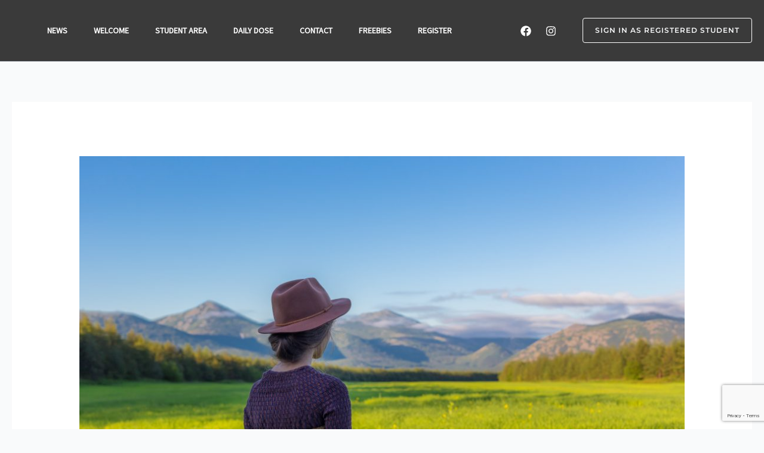

--- FILE ---
content_type: text/html; charset=utf-8
request_url: https://www.google.com/recaptcha/api2/anchor?ar=1&k=6Lcj5AIjAAAAADiMMcnBdojd7UDjaZyvjUssZsDL&co=aHR0cHM6Ly9taW5kZnVuZGEuY29tOjQ0Mw..&hl=en&v=PoyoqOPhxBO7pBk68S4YbpHZ&size=invisible&anchor-ms=20000&execute-ms=30000&cb=ep1qfm8hix1t
body_size: 48772
content:
<!DOCTYPE HTML><html dir="ltr" lang="en"><head><meta http-equiv="Content-Type" content="text/html; charset=UTF-8">
<meta http-equiv="X-UA-Compatible" content="IE=edge">
<title>reCAPTCHA</title>
<style type="text/css">
/* cyrillic-ext */
@font-face {
  font-family: 'Roboto';
  font-style: normal;
  font-weight: 400;
  font-stretch: 100%;
  src: url(//fonts.gstatic.com/s/roboto/v48/KFO7CnqEu92Fr1ME7kSn66aGLdTylUAMa3GUBHMdazTgWw.woff2) format('woff2');
  unicode-range: U+0460-052F, U+1C80-1C8A, U+20B4, U+2DE0-2DFF, U+A640-A69F, U+FE2E-FE2F;
}
/* cyrillic */
@font-face {
  font-family: 'Roboto';
  font-style: normal;
  font-weight: 400;
  font-stretch: 100%;
  src: url(//fonts.gstatic.com/s/roboto/v48/KFO7CnqEu92Fr1ME7kSn66aGLdTylUAMa3iUBHMdazTgWw.woff2) format('woff2');
  unicode-range: U+0301, U+0400-045F, U+0490-0491, U+04B0-04B1, U+2116;
}
/* greek-ext */
@font-face {
  font-family: 'Roboto';
  font-style: normal;
  font-weight: 400;
  font-stretch: 100%;
  src: url(//fonts.gstatic.com/s/roboto/v48/KFO7CnqEu92Fr1ME7kSn66aGLdTylUAMa3CUBHMdazTgWw.woff2) format('woff2');
  unicode-range: U+1F00-1FFF;
}
/* greek */
@font-face {
  font-family: 'Roboto';
  font-style: normal;
  font-weight: 400;
  font-stretch: 100%;
  src: url(//fonts.gstatic.com/s/roboto/v48/KFO7CnqEu92Fr1ME7kSn66aGLdTylUAMa3-UBHMdazTgWw.woff2) format('woff2');
  unicode-range: U+0370-0377, U+037A-037F, U+0384-038A, U+038C, U+038E-03A1, U+03A3-03FF;
}
/* math */
@font-face {
  font-family: 'Roboto';
  font-style: normal;
  font-weight: 400;
  font-stretch: 100%;
  src: url(//fonts.gstatic.com/s/roboto/v48/KFO7CnqEu92Fr1ME7kSn66aGLdTylUAMawCUBHMdazTgWw.woff2) format('woff2');
  unicode-range: U+0302-0303, U+0305, U+0307-0308, U+0310, U+0312, U+0315, U+031A, U+0326-0327, U+032C, U+032F-0330, U+0332-0333, U+0338, U+033A, U+0346, U+034D, U+0391-03A1, U+03A3-03A9, U+03B1-03C9, U+03D1, U+03D5-03D6, U+03F0-03F1, U+03F4-03F5, U+2016-2017, U+2034-2038, U+203C, U+2040, U+2043, U+2047, U+2050, U+2057, U+205F, U+2070-2071, U+2074-208E, U+2090-209C, U+20D0-20DC, U+20E1, U+20E5-20EF, U+2100-2112, U+2114-2115, U+2117-2121, U+2123-214F, U+2190, U+2192, U+2194-21AE, U+21B0-21E5, U+21F1-21F2, U+21F4-2211, U+2213-2214, U+2216-22FF, U+2308-230B, U+2310, U+2319, U+231C-2321, U+2336-237A, U+237C, U+2395, U+239B-23B7, U+23D0, U+23DC-23E1, U+2474-2475, U+25AF, U+25B3, U+25B7, U+25BD, U+25C1, U+25CA, U+25CC, U+25FB, U+266D-266F, U+27C0-27FF, U+2900-2AFF, U+2B0E-2B11, U+2B30-2B4C, U+2BFE, U+3030, U+FF5B, U+FF5D, U+1D400-1D7FF, U+1EE00-1EEFF;
}
/* symbols */
@font-face {
  font-family: 'Roboto';
  font-style: normal;
  font-weight: 400;
  font-stretch: 100%;
  src: url(//fonts.gstatic.com/s/roboto/v48/KFO7CnqEu92Fr1ME7kSn66aGLdTylUAMaxKUBHMdazTgWw.woff2) format('woff2');
  unicode-range: U+0001-000C, U+000E-001F, U+007F-009F, U+20DD-20E0, U+20E2-20E4, U+2150-218F, U+2190, U+2192, U+2194-2199, U+21AF, U+21E6-21F0, U+21F3, U+2218-2219, U+2299, U+22C4-22C6, U+2300-243F, U+2440-244A, U+2460-24FF, U+25A0-27BF, U+2800-28FF, U+2921-2922, U+2981, U+29BF, U+29EB, U+2B00-2BFF, U+4DC0-4DFF, U+FFF9-FFFB, U+10140-1018E, U+10190-1019C, U+101A0, U+101D0-101FD, U+102E0-102FB, U+10E60-10E7E, U+1D2C0-1D2D3, U+1D2E0-1D37F, U+1F000-1F0FF, U+1F100-1F1AD, U+1F1E6-1F1FF, U+1F30D-1F30F, U+1F315, U+1F31C, U+1F31E, U+1F320-1F32C, U+1F336, U+1F378, U+1F37D, U+1F382, U+1F393-1F39F, U+1F3A7-1F3A8, U+1F3AC-1F3AF, U+1F3C2, U+1F3C4-1F3C6, U+1F3CA-1F3CE, U+1F3D4-1F3E0, U+1F3ED, U+1F3F1-1F3F3, U+1F3F5-1F3F7, U+1F408, U+1F415, U+1F41F, U+1F426, U+1F43F, U+1F441-1F442, U+1F444, U+1F446-1F449, U+1F44C-1F44E, U+1F453, U+1F46A, U+1F47D, U+1F4A3, U+1F4B0, U+1F4B3, U+1F4B9, U+1F4BB, U+1F4BF, U+1F4C8-1F4CB, U+1F4D6, U+1F4DA, U+1F4DF, U+1F4E3-1F4E6, U+1F4EA-1F4ED, U+1F4F7, U+1F4F9-1F4FB, U+1F4FD-1F4FE, U+1F503, U+1F507-1F50B, U+1F50D, U+1F512-1F513, U+1F53E-1F54A, U+1F54F-1F5FA, U+1F610, U+1F650-1F67F, U+1F687, U+1F68D, U+1F691, U+1F694, U+1F698, U+1F6AD, U+1F6B2, U+1F6B9-1F6BA, U+1F6BC, U+1F6C6-1F6CF, U+1F6D3-1F6D7, U+1F6E0-1F6EA, U+1F6F0-1F6F3, U+1F6F7-1F6FC, U+1F700-1F7FF, U+1F800-1F80B, U+1F810-1F847, U+1F850-1F859, U+1F860-1F887, U+1F890-1F8AD, U+1F8B0-1F8BB, U+1F8C0-1F8C1, U+1F900-1F90B, U+1F93B, U+1F946, U+1F984, U+1F996, U+1F9E9, U+1FA00-1FA6F, U+1FA70-1FA7C, U+1FA80-1FA89, U+1FA8F-1FAC6, U+1FACE-1FADC, U+1FADF-1FAE9, U+1FAF0-1FAF8, U+1FB00-1FBFF;
}
/* vietnamese */
@font-face {
  font-family: 'Roboto';
  font-style: normal;
  font-weight: 400;
  font-stretch: 100%;
  src: url(//fonts.gstatic.com/s/roboto/v48/KFO7CnqEu92Fr1ME7kSn66aGLdTylUAMa3OUBHMdazTgWw.woff2) format('woff2');
  unicode-range: U+0102-0103, U+0110-0111, U+0128-0129, U+0168-0169, U+01A0-01A1, U+01AF-01B0, U+0300-0301, U+0303-0304, U+0308-0309, U+0323, U+0329, U+1EA0-1EF9, U+20AB;
}
/* latin-ext */
@font-face {
  font-family: 'Roboto';
  font-style: normal;
  font-weight: 400;
  font-stretch: 100%;
  src: url(//fonts.gstatic.com/s/roboto/v48/KFO7CnqEu92Fr1ME7kSn66aGLdTylUAMa3KUBHMdazTgWw.woff2) format('woff2');
  unicode-range: U+0100-02BA, U+02BD-02C5, U+02C7-02CC, U+02CE-02D7, U+02DD-02FF, U+0304, U+0308, U+0329, U+1D00-1DBF, U+1E00-1E9F, U+1EF2-1EFF, U+2020, U+20A0-20AB, U+20AD-20C0, U+2113, U+2C60-2C7F, U+A720-A7FF;
}
/* latin */
@font-face {
  font-family: 'Roboto';
  font-style: normal;
  font-weight: 400;
  font-stretch: 100%;
  src: url(//fonts.gstatic.com/s/roboto/v48/KFO7CnqEu92Fr1ME7kSn66aGLdTylUAMa3yUBHMdazQ.woff2) format('woff2');
  unicode-range: U+0000-00FF, U+0131, U+0152-0153, U+02BB-02BC, U+02C6, U+02DA, U+02DC, U+0304, U+0308, U+0329, U+2000-206F, U+20AC, U+2122, U+2191, U+2193, U+2212, U+2215, U+FEFF, U+FFFD;
}
/* cyrillic-ext */
@font-face {
  font-family: 'Roboto';
  font-style: normal;
  font-weight: 500;
  font-stretch: 100%;
  src: url(//fonts.gstatic.com/s/roboto/v48/KFO7CnqEu92Fr1ME7kSn66aGLdTylUAMa3GUBHMdazTgWw.woff2) format('woff2');
  unicode-range: U+0460-052F, U+1C80-1C8A, U+20B4, U+2DE0-2DFF, U+A640-A69F, U+FE2E-FE2F;
}
/* cyrillic */
@font-face {
  font-family: 'Roboto';
  font-style: normal;
  font-weight: 500;
  font-stretch: 100%;
  src: url(//fonts.gstatic.com/s/roboto/v48/KFO7CnqEu92Fr1ME7kSn66aGLdTylUAMa3iUBHMdazTgWw.woff2) format('woff2');
  unicode-range: U+0301, U+0400-045F, U+0490-0491, U+04B0-04B1, U+2116;
}
/* greek-ext */
@font-face {
  font-family: 'Roboto';
  font-style: normal;
  font-weight: 500;
  font-stretch: 100%;
  src: url(//fonts.gstatic.com/s/roboto/v48/KFO7CnqEu92Fr1ME7kSn66aGLdTylUAMa3CUBHMdazTgWw.woff2) format('woff2');
  unicode-range: U+1F00-1FFF;
}
/* greek */
@font-face {
  font-family: 'Roboto';
  font-style: normal;
  font-weight: 500;
  font-stretch: 100%;
  src: url(//fonts.gstatic.com/s/roboto/v48/KFO7CnqEu92Fr1ME7kSn66aGLdTylUAMa3-UBHMdazTgWw.woff2) format('woff2');
  unicode-range: U+0370-0377, U+037A-037F, U+0384-038A, U+038C, U+038E-03A1, U+03A3-03FF;
}
/* math */
@font-face {
  font-family: 'Roboto';
  font-style: normal;
  font-weight: 500;
  font-stretch: 100%;
  src: url(//fonts.gstatic.com/s/roboto/v48/KFO7CnqEu92Fr1ME7kSn66aGLdTylUAMawCUBHMdazTgWw.woff2) format('woff2');
  unicode-range: U+0302-0303, U+0305, U+0307-0308, U+0310, U+0312, U+0315, U+031A, U+0326-0327, U+032C, U+032F-0330, U+0332-0333, U+0338, U+033A, U+0346, U+034D, U+0391-03A1, U+03A3-03A9, U+03B1-03C9, U+03D1, U+03D5-03D6, U+03F0-03F1, U+03F4-03F5, U+2016-2017, U+2034-2038, U+203C, U+2040, U+2043, U+2047, U+2050, U+2057, U+205F, U+2070-2071, U+2074-208E, U+2090-209C, U+20D0-20DC, U+20E1, U+20E5-20EF, U+2100-2112, U+2114-2115, U+2117-2121, U+2123-214F, U+2190, U+2192, U+2194-21AE, U+21B0-21E5, U+21F1-21F2, U+21F4-2211, U+2213-2214, U+2216-22FF, U+2308-230B, U+2310, U+2319, U+231C-2321, U+2336-237A, U+237C, U+2395, U+239B-23B7, U+23D0, U+23DC-23E1, U+2474-2475, U+25AF, U+25B3, U+25B7, U+25BD, U+25C1, U+25CA, U+25CC, U+25FB, U+266D-266F, U+27C0-27FF, U+2900-2AFF, U+2B0E-2B11, U+2B30-2B4C, U+2BFE, U+3030, U+FF5B, U+FF5D, U+1D400-1D7FF, U+1EE00-1EEFF;
}
/* symbols */
@font-face {
  font-family: 'Roboto';
  font-style: normal;
  font-weight: 500;
  font-stretch: 100%;
  src: url(//fonts.gstatic.com/s/roboto/v48/KFO7CnqEu92Fr1ME7kSn66aGLdTylUAMaxKUBHMdazTgWw.woff2) format('woff2');
  unicode-range: U+0001-000C, U+000E-001F, U+007F-009F, U+20DD-20E0, U+20E2-20E4, U+2150-218F, U+2190, U+2192, U+2194-2199, U+21AF, U+21E6-21F0, U+21F3, U+2218-2219, U+2299, U+22C4-22C6, U+2300-243F, U+2440-244A, U+2460-24FF, U+25A0-27BF, U+2800-28FF, U+2921-2922, U+2981, U+29BF, U+29EB, U+2B00-2BFF, U+4DC0-4DFF, U+FFF9-FFFB, U+10140-1018E, U+10190-1019C, U+101A0, U+101D0-101FD, U+102E0-102FB, U+10E60-10E7E, U+1D2C0-1D2D3, U+1D2E0-1D37F, U+1F000-1F0FF, U+1F100-1F1AD, U+1F1E6-1F1FF, U+1F30D-1F30F, U+1F315, U+1F31C, U+1F31E, U+1F320-1F32C, U+1F336, U+1F378, U+1F37D, U+1F382, U+1F393-1F39F, U+1F3A7-1F3A8, U+1F3AC-1F3AF, U+1F3C2, U+1F3C4-1F3C6, U+1F3CA-1F3CE, U+1F3D4-1F3E0, U+1F3ED, U+1F3F1-1F3F3, U+1F3F5-1F3F7, U+1F408, U+1F415, U+1F41F, U+1F426, U+1F43F, U+1F441-1F442, U+1F444, U+1F446-1F449, U+1F44C-1F44E, U+1F453, U+1F46A, U+1F47D, U+1F4A3, U+1F4B0, U+1F4B3, U+1F4B9, U+1F4BB, U+1F4BF, U+1F4C8-1F4CB, U+1F4D6, U+1F4DA, U+1F4DF, U+1F4E3-1F4E6, U+1F4EA-1F4ED, U+1F4F7, U+1F4F9-1F4FB, U+1F4FD-1F4FE, U+1F503, U+1F507-1F50B, U+1F50D, U+1F512-1F513, U+1F53E-1F54A, U+1F54F-1F5FA, U+1F610, U+1F650-1F67F, U+1F687, U+1F68D, U+1F691, U+1F694, U+1F698, U+1F6AD, U+1F6B2, U+1F6B9-1F6BA, U+1F6BC, U+1F6C6-1F6CF, U+1F6D3-1F6D7, U+1F6E0-1F6EA, U+1F6F0-1F6F3, U+1F6F7-1F6FC, U+1F700-1F7FF, U+1F800-1F80B, U+1F810-1F847, U+1F850-1F859, U+1F860-1F887, U+1F890-1F8AD, U+1F8B0-1F8BB, U+1F8C0-1F8C1, U+1F900-1F90B, U+1F93B, U+1F946, U+1F984, U+1F996, U+1F9E9, U+1FA00-1FA6F, U+1FA70-1FA7C, U+1FA80-1FA89, U+1FA8F-1FAC6, U+1FACE-1FADC, U+1FADF-1FAE9, U+1FAF0-1FAF8, U+1FB00-1FBFF;
}
/* vietnamese */
@font-face {
  font-family: 'Roboto';
  font-style: normal;
  font-weight: 500;
  font-stretch: 100%;
  src: url(//fonts.gstatic.com/s/roboto/v48/KFO7CnqEu92Fr1ME7kSn66aGLdTylUAMa3OUBHMdazTgWw.woff2) format('woff2');
  unicode-range: U+0102-0103, U+0110-0111, U+0128-0129, U+0168-0169, U+01A0-01A1, U+01AF-01B0, U+0300-0301, U+0303-0304, U+0308-0309, U+0323, U+0329, U+1EA0-1EF9, U+20AB;
}
/* latin-ext */
@font-face {
  font-family: 'Roboto';
  font-style: normal;
  font-weight: 500;
  font-stretch: 100%;
  src: url(//fonts.gstatic.com/s/roboto/v48/KFO7CnqEu92Fr1ME7kSn66aGLdTylUAMa3KUBHMdazTgWw.woff2) format('woff2');
  unicode-range: U+0100-02BA, U+02BD-02C5, U+02C7-02CC, U+02CE-02D7, U+02DD-02FF, U+0304, U+0308, U+0329, U+1D00-1DBF, U+1E00-1E9F, U+1EF2-1EFF, U+2020, U+20A0-20AB, U+20AD-20C0, U+2113, U+2C60-2C7F, U+A720-A7FF;
}
/* latin */
@font-face {
  font-family: 'Roboto';
  font-style: normal;
  font-weight: 500;
  font-stretch: 100%;
  src: url(//fonts.gstatic.com/s/roboto/v48/KFO7CnqEu92Fr1ME7kSn66aGLdTylUAMa3yUBHMdazQ.woff2) format('woff2');
  unicode-range: U+0000-00FF, U+0131, U+0152-0153, U+02BB-02BC, U+02C6, U+02DA, U+02DC, U+0304, U+0308, U+0329, U+2000-206F, U+20AC, U+2122, U+2191, U+2193, U+2212, U+2215, U+FEFF, U+FFFD;
}
/* cyrillic-ext */
@font-face {
  font-family: 'Roboto';
  font-style: normal;
  font-weight: 900;
  font-stretch: 100%;
  src: url(//fonts.gstatic.com/s/roboto/v48/KFO7CnqEu92Fr1ME7kSn66aGLdTylUAMa3GUBHMdazTgWw.woff2) format('woff2');
  unicode-range: U+0460-052F, U+1C80-1C8A, U+20B4, U+2DE0-2DFF, U+A640-A69F, U+FE2E-FE2F;
}
/* cyrillic */
@font-face {
  font-family: 'Roboto';
  font-style: normal;
  font-weight: 900;
  font-stretch: 100%;
  src: url(//fonts.gstatic.com/s/roboto/v48/KFO7CnqEu92Fr1ME7kSn66aGLdTylUAMa3iUBHMdazTgWw.woff2) format('woff2');
  unicode-range: U+0301, U+0400-045F, U+0490-0491, U+04B0-04B1, U+2116;
}
/* greek-ext */
@font-face {
  font-family: 'Roboto';
  font-style: normal;
  font-weight: 900;
  font-stretch: 100%;
  src: url(//fonts.gstatic.com/s/roboto/v48/KFO7CnqEu92Fr1ME7kSn66aGLdTylUAMa3CUBHMdazTgWw.woff2) format('woff2');
  unicode-range: U+1F00-1FFF;
}
/* greek */
@font-face {
  font-family: 'Roboto';
  font-style: normal;
  font-weight: 900;
  font-stretch: 100%;
  src: url(//fonts.gstatic.com/s/roboto/v48/KFO7CnqEu92Fr1ME7kSn66aGLdTylUAMa3-UBHMdazTgWw.woff2) format('woff2');
  unicode-range: U+0370-0377, U+037A-037F, U+0384-038A, U+038C, U+038E-03A1, U+03A3-03FF;
}
/* math */
@font-face {
  font-family: 'Roboto';
  font-style: normal;
  font-weight: 900;
  font-stretch: 100%;
  src: url(//fonts.gstatic.com/s/roboto/v48/KFO7CnqEu92Fr1ME7kSn66aGLdTylUAMawCUBHMdazTgWw.woff2) format('woff2');
  unicode-range: U+0302-0303, U+0305, U+0307-0308, U+0310, U+0312, U+0315, U+031A, U+0326-0327, U+032C, U+032F-0330, U+0332-0333, U+0338, U+033A, U+0346, U+034D, U+0391-03A1, U+03A3-03A9, U+03B1-03C9, U+03D1, U+03D5-03D6, U+03F0-03F1, U+03F4-03F5, U+2016-2017, U+2034-2038, U+203C, U+2040, U+2043, U+2047, U+2050, U+2057, U+205F, U+2070-2071, U+2074-208E, U+2090-209C, U+20D0-20DC, U+20E1, U+20E5-20EF, U+2100-2112, U+2114-2115, U+2117-2121, U+2123-214F, U+2190, U+2192, U+2194-21AE, U+21B0-21E5, U+21F1-21F2, U+21F4-2211, U+2213-2214, U+2216-22FF, U+2308-230B, U+2310, U+2319, U+231C-2321, U+2336-237A, U+237C, U+2395, U+239B-23B7, U+23D0, U+23DC-23E1, U+2474-2475, U+25AF, U+25B3, U+25B7, U+25BD, U+25C1, U+25CA, U+25CC, U+25FB, U+266D-266F, U+27C0-27FF, U+2900-2AFF, U+2B0E-2B11, U+2B30-2B4C, U+2BFE, U+3030, U+FF5B, U+FF5D, U+1D400-1D7FF, U+1EE00-1EEFF;
}
/* symbols */
@font-face {
  font-family: 'Roboto';
  font-style: normal;
  font-weight: 900;
  font-stretch: 100%;
  src: url(//fonts.gstatic.com/s/roboto/v48/KFO7CnqEu92Fr1ME7kSn66aGLdTylUAMaxKUBHMdazTgWw.woff2) format('woff2');
  unicode-range: U+0001-000C, U+000E-001F, U+007F-009F, U+20DD-20E0, U+20E2-20E4, U+2150-218F, U+2190, U+2192, U+2194-2199, U+21AF, U+21E6-21F0, U+21F3, U+2218-2219, U+2299, U+22C4-22C6, U+2300-243F, U+2440-244A, U+2460-24FF, U+25A0-27BF, U+2800-28FF, U+2921-2922, U+2981, U+29BF, U+29EB, U+2B00-2BFF, U+4DC0-4DFF, U+FFF9-FFFB, U+10140-1018E, U+10190-1019C, U+101A0, U+101D0-101FD, U+102E0-102FB, U+10E60-10E7E, U+1D2C0-1D2D3, U+1D2E0-1D37F, U+1F000-1F0FF, U+1F100-1F1AD, U+1F1E6-1F1FF, U+1F30D-1F30F, U+1F315, U+1F31C, U+1F31E, U+1F320-1F32C, U+1F336, U+1F378, U+1F37D, U+1F382, U+1F393-1F39F, U+1F3A7-1F3A8, U+1F3AC-1F3AF, U+1F3C2, U+1F3C4-1F3C6, U+1F3CA-1F3CE, U+1F3D4-1F3E0, U+1F3ED, U+1F3F1-1F3F3, U+1F3F5-1F3F7, U+1F408, U+1F415, U+1F41F, U+1F426, U+1F43F, U+1F441-1F442, U+1F444, U+1F446-1F449, U+1F44C-1F44E, U+1F453, U+1F46A, U+1F47D, U+1F4A3, U+1F4B0, U+1F4B3, U+1F4B9, U+1F4BB, U+1F4BF, U+1F4C8-1F4CB, U+1F4D6, U+1F4DA, U+1F4DF, U+1F4E3-1F4E6, U+1F4EA-1F4ED, U+1F4F7, U+1F4F9-1F4FB, U+1F4FD-1F4FE, U+1F503, U+1F507-1F50B, U+1F50D, U+1F512-1F513, U+1F53E-1F54A, U+1F54F-1F5FA, U+1F610, U+1F650-1F67F, U+1F687, U+1F68D, U+1F691, U+1F694, U+1F698, U+1F6AD, U+1F6B2, U+1F6B9-1F6BA, U+1F6BC, U+1F6C6-1F6CF, U+1F6D3-1F6D7, U+1F6E0-1F6EA, U+1F6F0-1F6F3, U+1F6F7-1F6FC, U+1F700-1F7FF, U+1F800-1F80B, U+1F810-1F847, U+1F850-1F859, U+1F860-1F887, U+1F890-1F8AD, U+1F8B0-1F8BB, U+1F8C0-1F8C1, U+1F900-1F90B, U+1F93B, U+1F946, U+1F984, U+1F996, U+1F9E9, U+1FA00-1FA6F, U+1FA70-1FA7C, U+1FA80-1FA89, U+1FA8F-1FAC6, U+1FACE-1FADC, U+1FADF-1FAE9, U+1FAF0-1FAF8, U+1FB00-1FBFF;
}
/* vietnamese */
@font-face {
  font-family: 'Roboto';
  font-style: normal;
  font-weight: 900;
  font-stretch: 100%;
  src: url(//fonts.gstatic.com/s/roboto/v48/KFO7CnqEu92Fr1ME7kSn66aGLdTylUAMa3OUBHMdazTgWw.woff2) format('woff2');
  unicode-range: U+0102-0103, U+0110-0111, U+0128-0129, U+0168-0169, U+01A0-01A1, U+01AF-01B0, U+0300-0301, U+0303-0304, U+0308-0309, U+0323, U+0329, U+1EA0-1EF9, U+20AB;
}
/* latin-ext */
@font-face {
  font-family: 'Roboto';
  font-style: normal;
  font-weight: 900;
  font-stretch: 100%;
  src: url(//fonts.gstatic.com/s/roboto/v48/KFO7CnqEu92Fr1ME7kSn66aGLdTylUAMa3KUBHMdazTgWw.woff2) format('woff2');
  unicode-range: U+0100-02BA, U+02BD-02C5, U+02C7-02CC, U+02CE-02D7, U+02DD-02FF, U+0304, U+0308, U+0329, U+1D00-1DBF, U+1E00-1E9F, U+1EF2-1EFF, U+2020, U+20A0-20AB, U+20AD-20C0, U+2113, U+2C60-2C7F, U+A720-A7FF;
}
/* latin */
@font-face {
  font-family: 'Roboto';
  font-style: normal;
  font-weight: 900;
  font-stretch: 100%;
  src: url(//fonts.gstatic.com/s/roboto/v48/KFO7CnqEu92Fr1ME7kSn66aGLdTylUAMa3yUBHMdazQ.woff2) format('woff2');
  unicode-range: U+0000-00FF, U+0131, U+0152-0153, U+02BB-02BC, U+02C6, U+02DA, U+02DC, U+0304, U+0308, U+0329, U+2000-206F, U+20AC, U+2122, U+2191, U+2193, U+2212, U+2215, U+FEFF, U+FFFD;
}

</style>
<link rel="stylesheet" type="text/css" href="https://www.gstatic.com/recaptcha/releases/PoyoqOPhxBO7pBk68S4YbpHZ/styles__ltr.css">
<script nonce="_xUhN-rF1HRolojZwPFCEw" type="text/javascript">window['__recaptcha_api'] = 'https://www.google.com/recaptcha/api2/';</script>
<script type="text/javascript" src="https://www.gstatic.com/recaptcha/releases/PoyoqOPhxBO7pBk68S4YbpHZ/recaptcha__en.js" nonce="_xUhN-rF1HRolojZwPFCEw">
      
    </script></head>
<body><div id="rc-anchor-alert" class="rc-anchor-alert"></div>
<input type="hidden" id="recaptcha-token" value="[base64]">
<script type="text/javascript" nonce="_xUhN-rF1HRolojZwPFCEw">
      recaptcha.anchor.Main.init("[\x22ainput\x22,[\x22bgdata\x22,\x22\x22,\[base64]/[base64]/[base64]/bmV3IHJbeF0oY1swXSk6RT09Mj9uZXcgclt4XShjWzBdLGNbMV0pOkU9PTM/bmV3IHJbeF0oY1swXSxjWzFdLGNbMl0pOkU9PTQ/[base64]/[base64]/[base64]/[base64]/[base64]/[base64]/[base64]/[base64]\x22,\[base64]\x22,\x22w5Epw6xkw6LCocOBwq88w7TCkcKHwrLDq8K7EMOIw4ATQVpcVsKpe0PCvmzCmjLDl8Kwd3oxwqtOw48Tw73CtBBfw6XCg8K2wrctKMOZwq/DpBArwoR2cHnCkGgjw6ZWGDpURyXDkTFbN2Rxw5dHw4hJw6HCg8Oew6fDpmjDuidrw6HCi2RWWBfCo8OIeScbw6l0fxzCosO3wq7DmHvDmMKIwrxiw7TDicOmDMKHw5o6w5PDucO1UsKrAcKjw6/[base64]/GMOxwqXCnnXCkcOpZsOJJ2HDnyAZw7/Csl/[base64]/DtiIXw5Ykw7ZXwqnCkjQkw54OwpVNw6TCjsKAwqtdGy9eIH0IP2TCt1fCsMOEwqBAw7BVBcOjwpd/[base64]/Cgm1vVARAw40FF3rClcKuwptKwowrwpHDs8KQw4Mvwpp+wprDtsKOw5nCpFXDs8KCTDFlJU1xwoZlwpB2U8O3w6TDklUKEgzDlsK6wqhdwrwhVsKsw6tIV27CkzJtwp0jwqnCpjHDlgMnw53Dr0fCnSHCqcOTw7o+OSMSw61tEMKKYcKJw6DCoF7Csy3CqS/DnsO6w63DgcKaWMOHFcO/w59uwo0WJkJXa8OgO8OHwps0Q05sFHw/asKTH2l0YAzDh8KDwqEwwo4KOwfDvMOKQsOZFMKpw5fDq8KPHCJ4w7TCuyxWwo1PLcK8TsKgwqXCpmPCv8OWd8K6wqFgXR/Ds8O8w7Z/w4Epw4rCgsObQcK3cCVZeMK9w6fCicO9wrYSVMO9w7vCm8KjVEBJScKaw78VwrEZd8Orw6sow5E6eMOKw50Nwq5xE8OLwpsbw4PDvAzCqwHCk8KBw5c0woXDuSfDkn5eZcK+w5pGwrjChMOvw7DCkmXDoMKhw4RDaD/[base64]/DssKsw7HDjWB3bcKZTcODQ096VMOjw7gUwqY3EV/Ds8OqTz5yAMKrwqXCkzpAw7VNLFA4TF7Drz/Cl8Khw6vCtMOyRSnCkcKzw5zDisOpKnJOckzCqcOyMnzCrDpMw6RzwrQCDk3Dg8Kdw4ZMCTBXCsKnwoNBNMKowplsN04mM2jDhwQIBMO7w7ZSwrLCsSTCvsOdw4I/[base64]/CkgETLDh4bcKdw5U2wqwiS2k8HcOMwpgheMO8wpZsU8Okw5kFw5rCgznDoQ57PcKZwqHCs8KWw4/DocOPw4DDosK2w4/[base64]/AMKVbcKiwpfCkRvCgsKHQMKxLkctw4PDl8KWw7wNKMKow7XCgzLDh8KOEMKnw5Rew6LCgsOkwo7CoywSw5Auw77DqcOEEcKMw4TCjcKLYsO8EiNRw6hjwpJxwoLDuhHCh8OHBAI9w5PDgcKJdy45w5/CosOdw7Icw5nDncOSw4rDtWdEXnLCrCUlwpvDp8KhPR7Cu8O0S8KbIcOUwp/DqypDwoDCtF0uPmXDjcOGZkhrRylrwpdvw5VcGsKoX8KcTQktNyrDmsKkVhYzwo8hw7dETMONdnsCwpfDoQAKw7jCt1pxwrXDrsKneQt6c1EZOBs+w5/Ct8OKwrUbwoHDn2nDqcKaFsKhKWvDqcKIWcKqwrjChUDCqcOuZ8OrbiXCuWPDj8OUF3DCgiHDrcOKU8KzMggfaGkUFmvCrcOQw7c+w7QhGyk/wqDCo8K1w4nDr8Otw6DCjyx+OcOkFzzDtC9sw6rCmcOubMONwoDDpgrDqsKvwoFQJMKRwo/DgsOMYScyasK8w6HCoUlcY0Fiw6vDjMKXw4U3fzfCqMKMw6fDo8KUwrTChCsewqtYw7LDkDzDt8K7al9MeXcDw7wZecKbw4tcRl7DlcK+wpbDllwFHsK/[base64]/CghPCicKsCiLCjcOHw7JhFsO5IcKhZGjDnmBTw4DDiUTCuMKVw63Ck8KtMhY8wpZLw4ZoI8K+JsOUwrPCjl1sw7zDrzxrw5/DhkrCv1IkwpEDQMOnS8K+wqQHLhLCig0VLcK/OVrDn8K2w6oZw4tEw60hwp7DlcKcw4zCh3nCilppOcO2RlZNSUzDkCR3wrPCgQTCg8OMG10Fw7UxYWsaw4XDiMOCeFHCjWcEe8OMc8K1IsKtbsO8wrdQwpXCkiYfHEXDgj7DkEXChWlqC8K5wptiLsOKMmwQwovCo8KdFlsPX8OhJsOHwq7CjzzDjiwNLltTwrHCnA/DmU3Dh2xdMwYKw43Cg1XDs8O0w5Y0wpBXaXdow5IPEEVYaMOUwoJmw443w5V3wrzDg8Kuw5DDqzjDvxXDv8KJSV5wQiHDhsORwqXCv3jDvDBJXynDlsOFccOxw6k/T8Kiw7XDssKcBMKwcsO3wrAqw5gZw4UfwrTDpEzCoGw4dsKIw5N2w7osEHdow58pwrPDncO9w6bDv3g5UcKGw4LDqmdzwqfCoMOvScO1ESbDowvCjwDCjsORCRzDscOxd8OGw69FTlItZhfDu8KeRm3CiVk4fxAFJA/CnyvDkMOyQMOfK8OXCWbDvC7CrQDDrVNJwrksXsO7VcO0wqrDlGNLVjLCj8O0Nw1xwrFtwpwKw54SY30CwpwkaFXCmm3ChxxMwrzCvcKMwo0Yw6DDrMO0O2c1ScKsT8OwwqdOXMOsw4MHJn4/wrHCtAwgAsO6A8KhH8OZwqZRe8Kmw4rDuj5XGEAsdsOYX8K1wqQGblDDrm59dcONwrLClUXDuz8iwo7DiVvDj8K7w7jDoU0WTnt9LMO0wpkVHcKywqTDlMKewrnDm0AAw5Z/L1orIsKQw43Ck0puWMKEwrXDl3xqRz3CiSxKGcKlKcKbFC/DpsOEMMK4woJIwrLDqx/DsxVwBg1jK1nDpcKtI2nDpMOlIMKdcThOKcKjwrEyYsK1wrRdw7nChEDCjMKbbzjCmBPDsUDCocK3w5dtP8KOwq/DrMODPsOew5XDjcOMwoB2wrTDkcOvFDcqw4rDtGE2egjCo8OdF8KkIQcVHcKCLcKNFUYSwphUPTPCkgzDrQnChMKBEcKOLsKVw55Mckplw5MECMOCKQM6Si/CgsOrw4kIMXxbwolvwrvDghHDg8OSw7LDtEQTOzcGCSxKw68zwoNqw48GA8OzXcOINsKfYEoYHwrCnVwcXsOETUsuwqHDrSV7wq/DhmbDq3bDtcOIwpbCvMOsfsOrZcKJGE3DtGzCg8Orw6XDv8KfIVrCusKpScOmw5rDrhzCtcKzUMOlTRdRUllnL8KPw7bCvHXCusOIBMOlw4PCnCnDrMOUwpMzwookw74xHMKEKmbDh8KGw7zCqcOrw5kAwrMIMR7DrVsrRMOFw4/DqX7DjsOsLMO5dcKlwo95wqfDvT3DihJ2RcKmZ8OnB1E1MsKEZ8OewrZCKcKXdnbDlcKRw6fDvcKNL0nDjEsCacKKK1XDvsOPw5Ykw5hyJz8pfsKlA8Kbw6HCpcKLw4vDisOnwpXCq3HDqcO4w5x/BRrCsEPCv8KfVMODw6LDsFBtw4fDjW8nwprDqwvDriYGecOowowMw4QMw5jCn8Obw5nCvVZSZiLDhMOMT2tpVsKhw4c1TG/CucOnwpDCiwAPw40VeVs/[base64]/wrYJw7pWEDs/HilLw5YeNj1PEMOGY0jDqVpvB2Ffw50ee8Khe3fDu2nDkGlrME/DsMKZwqRwNyvCj1rDrjLCkMOBCMK+CcO6wqMlIcKjU8OQw7cHwqnClw5hwqseFsOYwrXDt8OnbsOWVcOoQBDCiMKZa8Ksw5B9w7cLPyUxfMKzwpHCij3DqzPDr03Cj8OdwoM2woRIwqzCkW9NEFZ/w4JvU2vCnSs1Xh7DmSbCsWRnLDInWVnCl8OCBsO4K8O9w4/CuGPDj8KRA8KZw6VhUMKmHF3DrMO9PVtaG8O9IHHDtcO2ZTTDlMKTw53Di8KnOcKAPMKDYlxlFC/[base64]/wrvDqVHChRPDicKUw4jCiSbDoSzDhj7CscKNwrzCjsOLXMK3w7x8DsK/Z8OjKcOaAcKOwp43w6Uew6/Dq8K1wp5SNMKtw6fDmwpvY8OUw49kwochw4Zlw7wxUcKOCcO9AMOyKRonWRVwUj3DsiLDt8OcDsKTwq1hMBg3fsKEwrzDnBTChEB1L8O7wq/CmcOawoXDqMKdKcK/w6PDqQjDp8O9wrDDmDUUAsOlw5dnw4MCw758woUPw6lFwpNEWAJdP8OTGsKUw5wRVMKBwoDCq8Kcw4nDksKXAcKadB3Dq8K+cytCDcO2Y2vDqcO+P8OlDggjO8OUGiYDwoDDh2Q9RMOzwqNxw7jCuMKcwobCh8Kdw4DCrjPCrHfCuMKfLQoJZTd/wrTCm0/CiFnCpQHDs8Kpw6Ynw5kAwpF2ATF+REPChmQmw7Apw7xiwoTDqDvDg3PCr8K+KAhjwqXDq8Kbw5fCiAnDqMKwTMO+woBNwq1eBGhCVcKew5fDtsONwq7CrsKqHcO5YBTClB18w6TCtMOnMsKRwpFqwqRwF8Olw6dRdFLClcO0wpNhTMK8Ej/CncOwVCIdQ14ATEDCnGRYDn/DpMK9M0BpQMOhf8KEw4XCj2TDmsORw40yw7jChDrCiMOyHjHDkMKdXsOIOSbDnnrDnBI9wpgswolAwpfCpjvDsMK2RyfDqcKyORDDuBfDmR4/w7bDnFwmwr8WwrLClBwQw4UqUMKAWcKHwr7DtAoew5vCqcOYcsOWwpBsw7Iawp3Cp2EvYlTCtUrCj8Kjw7rCoUHDslIYUx0DPMKrwqsowqXDgsKzwpPDnV/CvC8kwogcPcKewpvDnsKPw67CgwQSwrJYKsKcwofCs8OgelRkwpkgCMOvfMO/w5AHZhjDum4Lw7nCtcKsYjEtIW7Cn8K+BcONw43Dt8KdJcKFw4MpJcOsIDjDqgbDucKUTsObw57Cg8KEwol7fCNJw4xXdizDrsO0w6V/BSTCvyTCrsKTw5x9Zghcw4DCjQIgwochJyrCnMOMw4TChU5iw6N/[base64]/w5NdcnzDnHLChDIUwpLDqMKgwoNnc8KkworDqx7DkyrCh15xBcK2w7XCgj7Cv8OPC8KvJMKjw59mwrlpAUJEPH/[base64]/DnsK0w7t5w51PHm/CtzApSVbDjWrDpcK1WMOJMcKMw4HClMO0wrteCsOuwqQOSVTDrsKKKC3CkWJGdh3ClcKDwo3Dp8KJw6Qmwp/[base64]/w7/Ds2DDm8KDfcK7w7XCgMKlInFFwqjCjSTDl1DDmjd6Y8OlLFd5EMKcw6LCjsK4SUfCvALDuibCicOkw7h4wrkxe8O6w57Do8OIw5cPwppyJcOlFEdqwocUcnvDjMOXSMK5w5rCkXorBi3DojDDh8OPw7DCvcKUwq/[base64]/[base64]/GMKFw71qwpTDpgPDv2LDhBTCqlXDgBrDtMK6bRkcw6wpw7c4EsOFTsKcOn5kPiLDmB3DixfCk3DDonPClcKxwqFsw6TCu8KVMg/DlQ7ChMODJSrDhBnDsMKzw7VANMKHQBI/w5nDnjrDsjjCusOzUcKkwpjCpjdDRiTCqD3DsyXChjAoIxLClMOmwpo0w5HDrMKsexLCviZ+CWnDicKhwq3DqFHDjMOQLhTDkcOuW2dTw6V8w4zCu8K0SEbCgsOFHjk7dcKPFzbDmD3DiMOkAmPCrzU/DMKRwrrCmcK0a8KSw6DCtwRowp1Fwp9SOQ/CoMOcK8KtwpFTNUl+AiZlPcKIDSdBcSbDvzoIOS19wqzCkTHCj8KCw7DDtMOEw5wlKTXChMK+w6wQAB/DrcOZUDVkwpUaVE9EEsOZw6jDtMKXw7Nlw5sNcwnCtl56GsKjw7F0S8K3w6Yww7ByKsKywpI1Vy8Yw7l8SsKHw4sgwrPCicKALnrCkcKVWA98w6N4w4VtQzHClMO9LUPDmy06NmsbVgwUwoxPABjDlQ/Dq8KBDDJ1KMKbMsKAwpV4QkzDrCDCrVoTw7EsCl7DrMOWw57DjgTDisKQUcK5w7E/PmNQODnDiTlAwpfDjsOXIxPDpsK5LCZTEcO9w4fDhcKMw7DCohDCg8OMC1TCn8K+w6xLwrzCpw/[base64]/[base64]/[base64]/wpfDnFosW8Ozw6HDgMOIfsKybxJILy1DcS7CosOETsOxNMOnw700ScOhB8O0b8KnEsKVw5TChg3Dmh1ESBrDtcKlWjbClcKww5XCs8OHehTDhcORXHFARHPDjndbwoLCtMKyTcO8dcOAw77DgznDnV11w7/CvsKFJjHCvwQ4W0XClWYqU2EWZCvCgjNzwo8bwowHdygEwq1zOMKXeMKXK8OxwpvCrsKjwoPChH/CvThUwqhZw7YAd3rDhWTDuH0/[base64]/CtsKgQ3LDmi0OwrMsT8KDbMONFcKzwoQnw5PCt3tOw4Qzwpk5w5kvwollW8KnIlhXwqI/wp9aEDDCqcOqw7LDnFMjw75sWMOew4rCt8OyAm5Qw5DCi1XChj3Dr8KvVigQwrTCpmEfw6bDtTxbXm/DtMOYwoUlwpbCjMOPwr8awo4fBsOQw5LClVDCsMO5wr/CvMOZwp5Fw4A2NWLDlzlUw5NQwpNPWlrCgQtsG8OfZEloaxPChsKAwrfChSLCr8O/[base64]/CrsOBdzDDnhXCpRQlSMOSw63CgsKkKDhlw7Q7wrzCqHIVZFzCiDswwq1ewpNIWE4TN8Odw63CgcKqwoRbw5TDgMKMbA3DocO/w5BgwrTCl0nCpcO7ACDCscKaw5F1w4Q3wrrCvMOtwoE2w4rCnh/DqMKtwqduL1zCksKwfGDDpHorUm/[base64]/[base64]/Dw3Dm0dUOHHDk8OLMcK0B18abMKuHgvDk8OkL8Ojw6TCrMKxaMKOwrfDpTnDvGzCm23CnsO/[base64]/T8OKw6cnEg8bTSF+M1fClcKpUcKxdU7CqcKnd8KbG2UpwqTDu8OBS8KCJwbDqcKewoMPNcKWw7c5w647SiZPZcOmEGrCiC7Cn8OdKMOfJnTCv8OfwopJwoYrwo/[base64]/CmcOQw73DlRrDiRMgWMKOw4B1wpjCvjt7wqfCg34yKcOgwociw4Ecw7AgJ8OGTcOaH8OSZcKmwoQpwr0vwpIzUcOjG8OhC8OXw4bDj8KgwobDmwVZw7zDkn43B8OLSMKWesK/WcOqFmlLcMOnw7fDosO8wrvCpMKfWlRGK8KDACBvwoHCpcKNwrXDnMO/WsOVL1wLDjYBS0lkBsOoYsKfwqnCnMKowpZVw4/[base64]/w69zfGNKworCqsO0WsKMJyrDh1jCqsOrwoTDiixmwrfDsm/[base64]/DghLCm8KYBcKOFsOZPRd6w40Hw6XCkl4Mw73Dm21TU8OkZ3LCq8OMBMOeXVZhOsO/[base64]/DssOnwqTDin4TwrbCnVFCwqApw5dfw7TDucOGwoksd8OuLlwVUEPCmCM0w7t3KENMw7nClcOJw7rDp3gkw7DDusORDQXCpMOkw6fDgsOawrDDs1LDmsKQc8KySsOmwqfDs8KAw47Cr8KBw6/Cj8K9wplNTSU8wq3CixvChwdZTMK1UMKmw57CvcOYw48swrDCtsKvw7k1YgVMBSh9wrNnw5rDmMKHSMKUGUnCucOXwp/DuMOrLMO1Q8OmJ8KpPsKMWg/DoizDtAvDjn/[base64]/CmsKCCsOHw6XComvDh8OpXcK7Fmt/w6rCqsOWOVIjd8KUZBwwwo4KwocswpsRUcOaE2nCocKlw7pOQMKgTBUvw7YowrPDugELX8O4Cw7CgcKTNh7CucOvF119wr5Tw4Q8e8Ktw7rCgMOPJcO/XXMAw77Ds8KGw6s1GsKhwrwBw4HDhA54AcOdVAvDoMOlLhLDiG7DtkHCucKLw6LChMKKDznClcOmJQg7woYsFR9yw74cUmLCjwfCs2IuMcOlZcKgw4bDpG/DjsO6w5LDjGnDj3DDg1nCoMKVwoxvw7oADEcfKcKGwojCs3XCmMOSwp/CsWZTHkNOSiLDpBx9w7DDiwBRwrBrMVfCrsKmw4TDk8OIXlbCpgzCvMKuEcO1DkgrwqXDi8OmwozCrUI/A8OtMcOdwpjCmDPCqzXDsjHCijzCkR5BDsK8KkRcPRUWwpUfYsOCw5F+FsKqTAx8UkbDhAvCoMK9diXCvQkaNcKFbzLDjsOtFzXDmMKTXMKaLAkjw6fDgMO7dTfCo8O7cFrDtFo4wp5NwrtjwoAmwq0jwo57anPDpkPDi8ODGzwnNBnCpsKcwq8qcXfChcO8diHCiC/[base64]/CnCHChcOewo8FYHvCkMOBwpvCrMOPwo0eScO/[base64]/CsMOiHcKGLEV+w5nDpk5ow5FWcF7CoTx+w4B8wpV3w78ySzbCrBHCpcKxw5bCgsObw6zCjEbCh8OJwrgZw5Nrw6MxYMKaQcOxf8KyVCnClsOpw77DvAHDssKLw58gworCii3DmcKowo7DmMOywqbCpsOOesKQNMOfW1kywpxRw798NQzDl17CpzjCkcOkw5QZUsO/V31KwpAZBcKVJw4Zw6PChMKPw7jCuMKww6UQZcOFwrXDkyDDrMO2QcO2HzLCusOwXx/CqsKkw4UFwpfCmsO9wrcjFjDCu8KoT2I2w7/CtSp7w4PDmQZ5YHovw4pIwoFFasOmDmzChkrDicOEwpfCqRlyw7rDhsKtw5XCvcOeUsOJVXDCtsOFwrHCtcO9w7JSwpHCgiM/VU5Sw5zDp8K0DwkjSMKkw7teRmrCr8O0MkPCplhFwpkZwpR4w7BkOisuw4PDhsK+cD3DnFYewovCvjVdQMKTw5/CrMKowp9Dw68vD8OZd0zDoDHDpkZkI8Oawrxew57DsTM/w7FXSsO2w4/CjsKwVRfCpmQFwqfCvHZGwohFUkPDiCDClcKgw7PCvUbDnRLDrQInR8KswovDicKuwrPDkHsWw6PDuMOTeRvCvsOQw5PChsOKfhUNwqvCtAIRP1UQw5fDpMONwpTCkEBSIFjDjwLDhcKxKsKvOlpVw4PDrMKHCMK8w5FFwqhnw7/CqWPCtW07Fx3CmsKuVMKuwo44w7fCtlzChlEEw6zCnlXCksOvDAUaGQoYSEXDgnFkwrbDuGrDucOQw4nDjA/DlsOaT8KOwqbCpcKRJsKSCSbDs3sgYMKycWjDmsKyEcKjM8K2w53CrMK3wpQowrDColPDnBB9Z1NoKkDDqEPDlcKJfMOew5/[base64]/DtFsZw5k7w4otOwMfIXvCpsKFYnrDt8KZFcKuQ8OXwoN/UsOZe3Yew6fDr1XDjCBEw6A3bSFTw6lPwqrDvhXDuWs9BmlTw7jDqcKrw4g7woUaDsKjwpsPwrnCk8Ksw5vDkA/DgMOow4fCuAgqPD/Do8Oyw5wea8Opw6cew4jCkSYDw7NxdA16LMOuwp1uwqPCkcK1w5VmTMKvJsO0d8KuDEtmw4kVw6/DiMOEw7nCjX/[base64]/OQcKMWN7w6TDocOsYENJI8Oywo3CqMO0woFNwr/DkGZ9F8KWw5RMLzrClsOuw6DDhXLCpRzDucObwqRiUzIqw40Qw63Du8KAw7tjwoLDgRAzwq3CkMOzG35RwrVFw6gfw5gFwroJDMOHw45CcWo9F2bCk0g8PWogwrbCqnF2Eh/[base64]/DsTsxwrFDBn7Dix5Yw7gSMjpyR1nCkcKywq7Dj8OxVQB9woLCgmMjYsOYPg4Dw6phwo3CgkHCp3HDoELCucOVwoo7w65dwpXDkcOkW8OwRCXDucKIwq0Hw55qw5dMw6lhw5Q3wpJmw6okCXJ5w6RiL28NUR/ClWI5w73Dn8K4w4TCusKgRMO8EMO0w6MfwppAKE/CkTpIEFISw5XDjU8rwr/[base64]/CnSBPRsKkUHQYccOhfsO3worDgsOFw7ovw6fCvMOGV0zDv3tEwoLDrC55f8Kzw4d3wrvCuwPCgFhXWDg5w7TDqcKew4B0wpsbw5DDpMKYIyrDk8KdwronwrE2FcORdjXCt8O8wprCrMO+wojDmk82w5PDgx0Ywp4ZTRzCr8OpEi1MQBY7OcOjb8O/HmJaEsKYw4HDlFVawrQgHmnDj0dcw6LCtHPDlcKAcyF7w6zDhXZTwqbCvxZGZ3/[base64]/[base64]/Ctl3CgXNYwq1ow6DChsO/[base64]/wqMgwoPChwDCrR56V8O/w5nClcK8DkXDgsOBcRHDjcKQaCLCqMKaT1fCpTgyOsKzGcO2wqXDlcOfwr/DsAnChMK3wqFcBsOwwoFIw6TDiUHCinLDm8OVKlXCp1vCj8KuJkjDlsKjw6zCmhlsGMOaRlDDhsKsT8O/UMKSw7dDwr1Kwp7DjMK0wpjCt8OJwo9mwqLDj8KpwpzDqGnDnwRDKh9hcR9Zw4xaB8OlwoxzwqXDhVQHFGrCr3gKw50zwpJnw7DDgxTDmmkiwrfDrH4ww57CgC/ClUkawrF6w5xfw4wxdkPCpcKJQsOkwrDCm8Ouwq5zwrFiRhE+UxIqdFfCrU4keMKUw7DCmg4gPiHDljQsbMKuw7XChsKVV8OLw6xWw6w5w5/CpzJnwo56Hg1OfQRTF8O1GcOPw6pSwpjDq8KtwoBwAcKGwo5yEMO8wrAIIGQgwrhhw6PCicOqMcO4wpzDjMOVw4bCi8OHV080FwrClStVIcOLwo/DiCjDgiPDkx3Dq8OJwo4CGg7DuljDt8KtZsOkw50dw6ERw6bCjsO+woNhfBDCjjdmLSQYw43DlcKqEcOywrDCsQZ1w7oJOxvDsMOheMOGYMKoQsKvw7zCgEl7w5XCusKqwpxmwqDCnmfDjsKcbcOUw6ZQw7LCuzDCmQB7fhbCkMKjw4FVHn/[base64]/[base64]/DjgfDhMOIw7/Ci8KlLcOaw7gWPiZMwqYrHBhnDztPRcOxIxXDjcKUaD40wo4Rw5PDgMKQU8KnSTbCkD1Ew6wQD2/CsX8EBsOUwrbDlV/CmkJIQcO1bQBVwqLDpVkvwoQeTcK0wr/CocOqK8Ocw4XCknPDuWlYw6RqwpLDjMO6wrNjQ8KJw5bDisKrw5M3IMKjS8O5JQLCnzHCqMKmw7FpVMO3NMK0w6h1ccKIw4nCglotw6HDjxzDggs9Hgp9wqsGOMKXw77DpF/Dt8Knwo/DkggJHcOcWMKOFXDDoGXCoR4vITbDnlcnCcOeCxXDgcOkwopeOEnCkkDClijCssOKMsK+fMKVw7bDu8O3wowLNRlywqHDqsKYM8O/PUU/w5YawrLDpFFfwrjCu8K/wq7DpcOAwrQ1JWZFJcOFccK4w57Cj8KxKy/CncKFw4gsKMKiw45Twqsjw7nCosKKJ8KqAT5PdsKnQSLCvcKkIllhwqY7wpxKQcKSZMOWQEl5w4Mnw7LCmMKRbizDvcOqwprCunc6NcOvWEIlMsOuRTLCo8OuWMK/OcK5OVPDmyHCosKYPEk2SldHw7NmMyZ5wqrDgxbCvSXClAHCthRGLMOuJXg7w6Z6wqLDmcKQw63Cn8KUdx0Iw6nDpipFw4kPRzt6DxPCryXCvl/CmcOFwqkGw7jDmMOgw71BPiEsVcKiw5PDiCvCs0TCmMOGNcKowq7CjFzCncKVPMONw6waBiQIVsOpw4sPBj/DtsOKDMKzw57DkGsxUA7CgDd6wr4fwq/Dni7Cgmcfw7jDncKWw7A1wojCvHY9LMOQZWMEw4YlH8KcIy7DhcOTPw/DmXBiw4tgRMO6P8OQwpg/bcKuTXvDjFhtwqsPwo5+TnhDWsK4ScK0w4dJdsKiZMO/enk3wqnCljbClsKQwpxkK3hRQjExw5jDvMOOw4vCssOOXELDv09hLsKNw4AiI8Kbw5HCrUpyw77CqMKfLX5cwrc9SsO4LsOGw4ZUPmnDmmFZW8KuAgzDmcKSB8KbHQXDn3/Dr8K3UiUyw45hwprCmi/DnDbCjgPClcOKw5LDssKQI8OEw7hDDcO1w5MUwrNwYMOvFBzCowEhwpvCusKfw7bDgmrCgkzClgRCPsOjPMKqE1HDtsODw5VzwrwmQCnCsSHCocKKwo/[base64]/DmsKww7Njw6ddw4DCuiUKVsKzwqDDjMK7w5TDvFfCvcKvaxchw4lvacKew4V/[base64]/Dj8OqcnM2dcKzcMKRXi7CvMKMwqpYw5HCscKVwpnDkAoCFcK3LcOiwrTCi8KwIxHCuRNEw4zDosK8wqvDo8OWwooiw74FwrvDkMKSw4/DjsKAJsKGQTrDmsODDsKKWXTDmMK5IFnCmsOadGnCosK2esKiLsKSw44Mw4RJwp8wwrrCvDzCpMODC8K0w7/CvlTDmSIeVFbDs3BJRHTDpCTCo1vDsi/Dl8Kww5Vyw4TCqsO4wp0gw4gGWFITwpMuGMOZd8OzJcKtwq8ewq81w5rClh3DhMKcSMKsw5LCk8OGw4dKZnXDtRnChcOxwrTDkQgYZAlAwop8IMK8w7kjeMO/wrxswpxNS8OBFyhMwonDlsKiNsOzw4JiSz7CiznCpx7CunEgHzPCi3bDiMOoSFtCw6ldwpLDgWt9W30jecKYWQXDgsOjRcOqw5B2A8OGwokqwqbDvMODw7gfw7Atw40VUcK6w7IuAnLDjAVywrY9w6/CqMOzFzc7f8OlEQnDj1PDghthVj4jw4EiwqfCvTfDuXTDhFtrwqvCgG3DgHVLwpsTwr/ClyrDksKhw4s3EXgtMMKAwo/Cu8OGw7LDgMOgwrTCkFoPbcOOw7V4w4rDj8K0Hkt9woDDsE0nRcKxw5zCvsOgBsOHwqk/AcOLEMOtSGdcw5YoP8Opwp7Dk1DCucKKYCQXSBYBw7XCkT5nwrPCoSALAMK8wo9TYMOzw6jDsE/[base64]/DuMK7wrnDs8OrAMKRYMOzCEXDtEVidMOlw77DtsKVw4LDncK7w70owrpUw5/DjcKaZ8KVwo3ChH/CmsKEQX/DtsOWwp4DFS7CrMKiLMOfJ8K/w5fCoMOlQh7CoHfCksKGw78dwrhRw45SZE0LIjlCw4fDjzzDlVhUFS4Tw6ghYlMGB8OiZE4MwrF3NShYw7UpX8KBLcKmfmrDoFnDuMK1w7jDjxbCt8ONLTQpQHzCq8Ojw6DDj8KQQMOJfsO3w6/Cr2DDhcKUGxTCn8KAGcK3woLDt8OXZiTConbDtXnDucKBRsOeVcKMQ8O6w5h2DsOpw73Cq8OJdxHCiSArwqHCj08NwoxHw7vDgsKew7AydcOpwoPDq3XDs2PDucKHL0BOYsO5w4XDlsOCF24Vw63CjcKUwrhfMcO8w4zDvlhNwq/[base64]/w7lCRsK+wq1pw6zDpMORH2zDrcKAR2XCtE3DjsOGBcOuw6HCkh49w5XCm8OVw7nDv8K4wpnCqkE4X8OcA1F5w5LCr8K+wrrDh8OQwpnCssKnw4oww4hoS8Kzwr7CiAUXHFA/w5IyU8KSwpzDiMKrw7ZuwpvCm8KecMOCwqbDvcOCVFbDocObwq4ww69rw7tWVS0mw608ZWgJJsKjNFLDr0J9J1Ujw63Dq8OSWMO0XMOYw4MHwpZnw7HCosK9wr3Cq8KWCA7Dt1/DiiVXJRXCuMOmwoUiSSwKw6XChFh/wozCjsKrDcOhwqYTw5B5wrxQwrdNwrDDtHLClgrDpwDDuxvCmS9SJcOrBMKddxjCs3zDvFskJcK/w7bCr8KOw4JIccOrW8KSwqLCqsOkdUPCr8Ovw6cuwpdZwoPCucOvXBHDlMKuKsKrw7/CuMKYw7kCwrwjWnbDuMK1JnTChjnDskAbd1UvesOAw7PCj0hIMXfDkMKoEMOcH8OPFT4JSkoAHQ7CjWHDpMK+w43Dh8K/woNkw6fDuxvCuyfClRzCt8KIw6nCjMO4w7sewoc9YR16aRB/w5zDnAXDmwjClyjCkMKoOyxAbVRrwqgAwrYIZMKMw4UgRXvCjsKcw7/[base64]/Dr8KGwoQXwpoawr1jGcKXworDkBJXB8KCw4FDUcObNcK2McKrKlIsKcKiV8OwLVZ5UChHwp9hw7/[base64]/DjDZMJcKEwqE0SHrDpcOlwqzCh8KYwpRHwrPDgmhsGMKHw5MqIGDDtMKnHcKNw6LDlcOLWsOlV8KCwoduRUgfwrfDsF0DEcO8w77Ck38ZesK4w6xmwpQIXhcMwq1cYSQywoFuwoV9fhJjwozDgMOTwoMywohODgnDmsOTIk/DuMORLcOBwrzDky9Lf8O9wqMFwq8ew5BMwrtZKGfDvx3Dp8KQecOrw6weL8KqwoTDisOywqM2w6QmHjszwoTDgMKlNgdMZjXCq8Oew7UTw646dGsnw43Dm8OUwo7DjB/[base64]/DtkfCgk0PR8Kyw7/CuMKFw5zCssO9w77ChsO7R8KQwq3DunLDrQXDvsOMEMO3OcKUAzNqw6LDumbDrcOWM8OwbMKRNSAlWsOWdcOsYzrDjS9ze8Kbw4vDnMOjw7nCik0Dw5Eow6gSw5pSwqLCrDjDo24Xw7/Dql/DnMKqfAoDw7pfw6RFw7UNHcKowrgcN8KOwoTCsMKHS8K8SQZnw4zCrcKzLjJtHWzChMKawo/CsDbDl0HClsKeIG7DiMKTw7fCsxU/ecOOw7AaQ2hPYMOrw4LDuzzDtyofwqRuO8KKciIQw7jDsMOKFCY6XlfDs8KuSSXCjXfCiMOCY8OSWT4/wp9VWMKZwobCtz9mGMO4JcK2K0vCscOkw452w47DhnbDpcKBw7YWdDMRw7DDqMKvwrxow5tyGMOIRzhJwq7DrsKXMG/[base64]/DqxrDsgx0w7jDnQvCt8OiwqV+E8KFwq1iwqhqw6LDosOkwrTDlsKvBMOxbyYOH8OQe3kLOcKmw7/DkW3Dj8OVwqXCo8KYIxLCjT07dcOwKCLCucOgCMOKW3XCm8OoW8OrFMKFwrrCvDwDw4NowpjDmsOlwot4ZwDCgMOyw7wwDgl3w5xtMsOtPDrDh8OkSQI7w4DCpFQNNcOEX0TDk8ONw6vDjQHCqhfCj8O8w7/Cg3wHUcOoE2DCl3PDqMKrw4htwobDp8OdwrAGHGjCnXwawrkzLcO9bW9HU8Kxwr1pQsOzw6DDr8OOMFjCncKvw5rCnSHDiMKbw6fDuMK2wo0XwoVQUmBkw67CoS1vIsKkw7/CtcKWQcOOw7jDpcKGwq4VY3xkKMKlFsKEwqE/I8OUHMOXCcKyw6nDklzDglDDoMKSw7DCvsKowr44TMKowpLDu3UpLhDDmAMUw7VqwosLwqDCombCqcO/w6HDg1QRwoLCiMO3BQ/Di8ORw7p2wp/ChhInw6xHwpMDw7RAwpXDqsKpVsOkwoQWwpx/[base64]/GsOVw4JcLC7Dp8OoXMOgWSdHFMKMwrYrwr7DvMKDw6J6wo/DkcOAw7LDlH4jZhBxZzdmEDbDo8Ozw5vCnsOyaw9jMRjCgsK2OWR1w4JGRzNgw7d6VTVsBsK/w43ClFMtfMOgdMOjUcK4w41Vw4zDoxsnw4bDosO/fcKqSsK8BcODw44MARTCnGTDkcK1AsKMCxrDm0kxKSN9wrR0w6vDmMOnw4B+WcKOwrFzw4LCkT5FwpHDnznDucOJOQxGwqdwNkBPw5LDl2XDlcKbBsKSVQgYesOSwqTCggTCgMKPe8KKwrDCoV3DoVg7FcKiPXbCrMKvwp9OwqfDo3fDgEp7w6FhcyvDjsKtIcOdw5/DmAVoWjZ8VcOnYMKeAUzDrsO7LcOWw697dMOawrIOZcOSwrMXWRTDpcOww5DDsMK9w5w8Dllaw5/Cm0ssWiHCoScvw4hQwrbDgSliwpd1Qix4w5Znwo/DvcKgwoDDszZ3w416F8OTwqY9OsKDw6PCvcKSWsO/w7gJcwQNw6LDo8O5VgPDgcKvw5hzw6bDhHwJwq9Pd8Kewq3CuMKjIMKWARTCpgV8V1fCjMKmLGfDh1DDpsKVwqDDscO6wqIfVwjDlW/CplUewql9Z8KrIsKkI0LDnMKSwoM0wqhNUmHCtVfDp8KMFxVkMQYhDlvDnsOcw5N4w7/Ds8KxwrgzWCwPFW8uUcODUsO6wpJ/T8KKw4Q+w7UWw4XDnV/DmB/[base64]/[base64]/Du0jDmMOeFCpZGkrDvVF0w7MkwofCssOlwpHDpVjCv8KCX8OHw6PDiBEPwprDtX/DhWdlYkvDnFVnwrU/Q8Ouw4kjwolMwpQHwocgw7h+TcKrw74yw7zDgRcFQADCscKQZMOCA8OKwpM7HcO6PDfCvQVrwqzCqijCrnZFwrlsw7wpJEQxFSjCn2nDpsKNQ8OLe0XCuMKrw4tbKQB6w4XDq8KnCirDoiNew4XCisKewq/DlsOsQcKRSxhcXxQEwppZwro7wpFOwonCr2TDvlfDvxBCw4/[base64]/Cr8Obwr3CuSRvesKjccKHw5RpQMKUw4VBD8Kdw5HCqjN4YDo1WE7DsDdcwooZOVM1aQUQw4I2wrjDoSQyF8OIQkXDrS/CnALDscOTVsOiw79HcWMCwr5KBko/a8KhCEMFw4/CtnEzw69IRcKubB0mIsKQw7PDhMOdw4/[base64]/DpCZiDGXCjlkuwobDlG/CiMKfw7jCuQInwpLCpSY3w5rCvMKqwqzCucKtKEXCgcKxKhonwoJ6woEcw7nDjV7ChHzDnlVHBMK8w5IwLsKWwrAEDkHCncOhbx8jc8Obw4vCuwbDqQxKASxXwpHChcOvfcOiwp90woBcwqNYw6B+dcO/w7XDscOtcRLDisOkw5rDh8OZGQDCgMKLwqXDpxLDgETCvsO1QyJ4dsKTwpcbwonDvHfCgsOzHcKzDAXCo1TCmMKLMsO4M1Uhw4kafMOlwoEFB8OZLjItwqvCg8OMwpx3w7U0Z07Djkg+woLDrcKBwqTDqMK+w7J4JA3DqcKaKU1Ww47DoMKoXwEgL8Ocw4/[base64]/DvygNI13Cq2w7wpnCscK7c8KTwovDtRrClcKiwqzDgcKJGUXDi8OqZloxw7URAWDCm8Otw63Dt8O3HVM7w4A0w5fDj3UNw4Y8Wl3CkC5Fw4XDmF3Dui/DtcKkYmDDt8ODwozDi8Kfw7AKfjIVw4kNDcK0Q8OQHkzClMKMwqjCpMOKJ8ORwrcJKcODwo/Ch8Orw7ByJcKVQMKFcTjCp8OVwp0GwpVRwqvDnFrDkMOgw7LCpEzDmcKcwpvDncKHEMKifERswqzChTodLcKFwo3Dt8Oew6LCncKGVMKpw5jDmMK8AsK/wrfDr8Kcw6PDrXcMDkgww47Cux3CkXwlw6sGMylXwrEDWcO6wrcJwqHCkcKAOcKENmdKR0bCpMOcCT1AEMKIw78sAcOuw6PCin83X8O5ZMO5wqLCiyjDgMOmwolpJcOuwoPDikhDw5HDq8OCwoRsIjQKKcOWSTLDj1x6wp9/w6jCkSDCm17Dh8Klw4sJwoLDmW/DmMKpw5XDhRPDr8KvMMKpwpAnAi/[base64]/Dm8KpwpQ\\u003d\x22],null,[\x22conf\x22,null,\x226Lcj5AIjAAAAADiMMcnBdojd7UDjaZyvjUssZsDL\x22,0,null,null,null,1,[21,125,63,73,95,87,41,43,42,83,102,105,109,121],[1017145,884],0,null,null,null,null,0,null,0,null,700,1,null,0,\[base64]/76lBhnEnQkZnOKMAhnM8xEZ\x22,0,0,null,null,1,null,0,0,null,null,null,0],\x22https://mindfunda.com:443\x22,null,[3,1,1],null,null,null,1,3600,[\x22https://www.google.com/intl/en/policies/privacy/\x22,\x22https://www.google.com/intl/en/policies/terms/\x22],\x22AksxKvemJ5LyNug0J8imOZKZUrYEhU47VIlollr3Tkw\\u003d\x22,1,0,null,1,1769069613873,0,0,[69],null,[99,67,253],\x22RC-L-X-OPIvUGdWZw\x22,null,null,null,null,null,\x220dAFcWeA62z3g4hPk2KqtVFbH3vWf08j1X2DVctOGPTqBu19zbTXODB-ZeRl_fnVU11EM3IrCZNctkp3LbVcW-eOmjIBXEDfPUGg\x22,1769152414042]");
    </script></body></html>